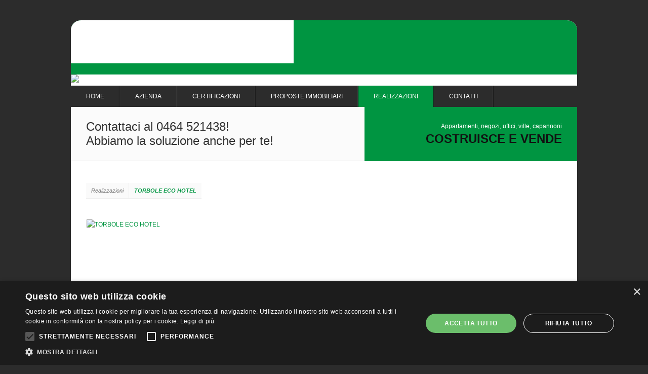

--- FILE ---
content_type: text/html; charset=UTF-8
request_url: https://www.costruzionibenini.it/realizzazione.php?cat=13
body_size: 2463
content:
<!DOCTYPE html>
<!--[if lt IE 7 ]><html class="ie ie6" lang="en"> <![endif]-->
<!--[if IE 7 ]><html class="ie ie7" lang="en"> <![endif]-->
<!--[if IE 8 ]><html class="ie ie8" lang="en"> <![endif]-->
<!--[if (gte IE 9)|!(IE)]><!--><html lang="en"> <!--<![endif]--><head><script type="text/javascript" charset="UTF-8" src="//cdn.cookie-script.com/s/bb24c95251067058d742ccfc758a140a.js"></script>

	<!-- Basic Page Needs
  ================================================== -->
	<meta charset="utf-8" />
		<title>Costruzioni Benini Srl</title>

<meta name="keywords" content="costruzioni benini, edilbenini,, immobiliare riva del garda, costruzioni benini riva del garda, benini, vendita appartamenti riva del garda, affitto alto garda, impresa di costruzioni riva del garda, impresa edile, torbole, arco, alto garda, costruzioni lago di garda, appartamenti in vendita" />
<META NAME="TITLE" CONTENT="Costruzioni Benini Srl Riva del Garda">
<META NAME="AUTHOR" CONTENT="Costruzioni Benini Srl Riva del Garda">
<META NAME="OWNER" CONTENT="info@costruzionibenini.it">
<META NAME="RATING" CONTENT="general">
<META NAME="DESCRIPTION" CONTENT="Costruzioni Benini Srl Riva del Garda costruisce vende e affitta appartamenti ville nagozi uffici e capannoni">
<META NAME="REVISIT-AFTER" CONTENT="15 DAYS">
<META NAME="GENERATOR" CONTENT="info@costruzionibenini.it">
<META NAME="LANGUAGE" CONTENT="IT">

	<!-- CSS
  ================================================== -->
    <link rel="stylesheet" type="text/css" href="styles/style.css" />
    <link rel="stylesheet" type="text/css" href="styles/skitter.styles.css" media="all"  />
    <link rel="stylesheet" type="text/css" href="styles/inner.css" />
	<link href='http://fonts.googleapis.com/css?family=Open+Sans:400,600,700,300' rel='stylesheet' type='text/css'>
    <link href='http://fonts.googleapis.com/css?family=Oswald:700,400' rel='stylesheet' type='text/css'>
	<!--[if lt IE 9]>
		<script src="http://html5shim.googlecode.com/svn/trunk/html5.js"></script>
	<![endif]-->

	<!-- Favicons
	================================================== -->
	<link rel="shortcut icon" href="images/favicon.ico" />
  <link rel="stylesheet" href="styles/prettyPhoto.css"  media="screen" />
</head>

<body>
<div id="bodychild">
	<div id="outercontainer">
    	
        <!-- HEADER -->
        <div id="outerheader">
<div class="row">
	<header>
            	<section id="top">
                    <div id="logo">
                        <a href="index.php"><img src="images/logo.png" alt=""></a>
                    </div>
                    <ul id="sn">
                      
                        <li><a href="https://www.facebook.com/pages/Edil-Benini-Costruzioni-Benini-Srl/391422424266035?fref=ts" title="Facebook" target="_blank"><span class="icon-img" style="background:url(images/social/facebook.png)"></span></a></li>
                    </ul>      
                </section>   
                <img src="images/slideinterno.jpg" />
                <section id="navigation">
                    <nav>
                        <ul id="topnav" class="sf-menu">
                            
     
		
			<li><a href="index.php"   >Home</a></li>   
                    <li><a href="azienda.php"  >Azienda</a></li>   
                    <li><a href="certificazioni.php" >Certificazioni</a></li>   
                     
                    <li><a href="#"  >Proposte Immobiliari</a>
			 <ul>
                <li><a href="immobiliare.php" class="current" >Vendita</a></li>
                <li><a href="affitti.php" >Affitto</a></li>   </ul></li>
                 <li><a href="realizzazioni.php"  class="current"  >Realizzazioni</a></li>  
				    <li><a href="contatti.php" >Contatti</a></li>
					
					
                        </ul><!-- topnav -->
                    </nav><!-- nav -->
                </section>
                                
                <div class="clear"></div>
            </header>        </div>
        <!-- END HEADER -->
        
        <!-- SLIDER -->
       
        </div>
        <!-- END SLIDER -->
        
        <!-- BEFORE CONTENT -->
        <div id="outerbeforecontent">
        	<div id="beforecontent">
            	<section id="beforethecontent">
					<div class="intro-l">
                    	<h2>Contattaci al 0464 521438!<br>Abbiamo la soluzione anche per te!</h2>
                    </div>
                    <div class="intro-r">
                    	Appartamenti, negozi, uffici, ville, capannoni<h2>COSTRUISCE E VENDE</h2>
                    </div>
                    <div class="clear"></div>
                </section>
            </div>
        </div>
        <!-- END BEFORE CONTENT -->
        
                <!-- MAIN CONTENT -->
        <div id="outermain">
        	<div id="maincontent">
        	<section id="mainthecontent">

			<div id="ts-display-portfolio">
                
                <ul id="filter" class="controlnav">	                    <li ><a href="realizzazioni.php" >Realizzazioni</a></li>
                       <li class="segment-1 selected-1"><a href="#" ><strong>TORBOLE ECO HOTEL</strong></a></li>
                </ul>
                
                <ul id="ts-display-pf-filterable" class="ts-display-pf-col-4 image-grid">
                       
					   		
	<li data-id="id-1" class="costruzionibenini  	
			 nomargin
	 	">
           
              
          <div class="ts-display-pf-img"> <a class="image" href="foto/big201309262153709_13dsc00891.jpg" data-rel="prettyPhoto[mixed]" alt="Foto" > 
            <span class="rollover"></span> <img src="foto/csm201309262153709_13dsc00891.jpg" alt="TORBOLE ECO HOTEL"/> 
            </a> </div>
        </li>

                   </ul>
                
                <div class="clear"></div>
                
                </div>
         
                     
                <div class="clear"></div>          
                    
  
 
            </section>
            </div>
        </div>
        <!-- END MAIN CONTENT -->
       
               
        <!-- FOOTER -->
        <div id="outerfooter">
        	<div id="footercontainer">
            	<footer id="footer">
                <ul id="footer-menu">
                	<li><a href="index.php">Home</a></li>   
                    <li><a href="azienda.php">Azienda</a></li>   
                    <li><a href="certificazioni.php">Certificazioni</a></li>   
                    <li><a href="realizzazioni.php">Realizzazioni</a></li>   
                    <li><a href="immobiliare.php">Vendita</a></li>   
					  <li><a href="affitti.php">Affitto</a></li>   
                    <li><a href="contatti.php">Contatti</a></li>
                </ul>
                <div id="copyright">Costruzioni Benini Srl &copy; 2013. | P.IVA 01828620227 | <a href="cookie.php">Cokie Policy</a><div>
                </footer>
            </div>
        </div>
        <!-- END FOOTER -->
        
        <div class="clear"></div>
	</div> <!-- end outercontainer -->
    
</div> <!-- end bodychild -->

<!-- Javascript
================================================== -->
<script type="text/javascript" src="js/jquery-1.6.4.min.js"></script>
<!-- jQuery Superfish -->
<script type="text/javascript" src="js/hoverIntent.js"></script> 
<script type="text/javascript" src="js/superfish.js"></script> 
<script type="text/javascript" src="js/supersubs.js"></script>

<!-- Custom Script --><script type="text/javascript" src="js/contact.js"></script>
<script type="text/javascript" src="js/custom.js"></script>

<!-- Slider -->
<script type="text/javascript" src="js/jquery.animate-colors-min.js"></script>
<script type="text/javascript" src="js/jquery.skitter.js"></script>
<script type="text/javascript" src="js/jquery.easing.1.3.js"></script>
<script type="text/javascript">
jQuery(document).ready(function(){

	//=================================== SLIDESHOW ===================================//
	jQuery(".box_skitter_large").skitter({
		animation: "random",
		interval: 3000,
		numbers: false, 
		numbers_align: "right", 
		hideTools: false,
		controls: false,
		focus: false,
		focus_position: true,
		width_label:'1000px', 
		enable_navigation_keys: true,   
		progressbar: false
	});

});
</script>


<!-- jQuery Filterable -->
<script type="text/javascript" src="js/quicksand.js"></script>
<script type="text/javascript" src="js/quicksand_config.js"></script>
<script type="text/javascript" src="js/jquery.easing.1.3.js"></script>
<!-- jQuery Fade -->
<script type="text/javascript" src="js/fade.js"></script>
<!-- jQuery PrettyPhoto -->
<script type="text/javascript" src="js/jquery.prettyPhoto.js"></script>
</body>
</html>
<!-- jQuery Superfish -->


<!-- Form Contact Script -->


<!-- Custom Script -->




--- FILE ---
content_type: text/css
request_url: https://www.costruzionibenini.it/styles/style.css
body_size: 5123
content:
/* 

Imperial - CSS File

*/

/*** GLOBAL  ***/
html, body{height:100%;}
body {
	font-family:Arial, Helvetica, sans-serif;
	font-size:12px;
	color:#6e6e6e;
	margin:0;
	padding:0;
	line-height:20px;
	background:#2c2c2c;
}
* {
	margin:0;
	padding:0;
}
*:focus {
	outline:none;
}
form{margin:0; padding:0;}
hr {
	border-width:0;
	height:1px;
	line-height:0;
	margin:30px 0px;
	page-break-after:always;
	text-align:center;
	width:100%;
	clear:both;
	color:#ededed;
	background-color:#ededed;
}

.clearfix:before,
.clearfix:after{
  content: '\0020';
  display: block;
  overflow: hidden;
  visibility: hidden;
  width: 0;
  height: 0;
 }

.clearfix:after {
  clear: both; }
.clearfix {
  zoom: 1; }

.clear, .clr {
  clear: both;
  display: block;
  overflow: hidden;
  visibility: hidden;
  width: 0;
  height: 0;
}

/*** END OF GLOBAL  ***/

/*** DEFAULT ELEMENT STYLES ***/

/* heading */
h1, h2{margin-bottom:15px;}
h3, h4, h5, h6{margin-bottom:10px;}
h1 {font-size:34px;}
h2 {font-size:22px;}
h3 {font-size:18px;}
h4 {font-size:14px;}
h5{font-size:12px;}
h6 {font-size:10px;}
h1, h2{ font-weight: 400; font-family: 'Open Sans', sans-serif; color:#333;  line-height:normal;}
h3, h4, h5, h6{font-weight: 600; font-family: 'Open Sans', sans-serif; color:#333;}
.pagetitle{margin-top:27px; float:left; line-height:normal;}
.pagedesc{ float:left; margin-top:44px; font-weight: 400; font-family: 'Open Sans', sans-serif; font-style:italic; margin-left:20px; color:#555;}


/* links */
a, a:visited, .colortext {text-decoration:none; font-weight:normal; color:#009541 }
a:hover{text-decoration:underline; color:#009541}
a img{border:none}


/* float align */
.alignleft,
img.alignleft {
	display: inline;
	float: left;
	margin-right: 20px;
}
.alignright,
img.alignright {
	display: inline;
	float: right;
	margin-left: 20px;
}
.aligncenter,
img.aligncenter {
	clear: both;
	display: block;
	margin-left: auto;
	margin-right: auto;
}

.alignnone,
img.alignnone {
	clear: both;
	display: block;
	margin-left: auto;
	margin-right: auto;
}


img.alignleft, 
img.alignright, 
img.aligncenter,
img.alignnone {
	margin-bottom: 12px;
}

.frame{ background:#fafafa; border-bottom:1px solid #ededed; text-align:center; margin-bottom:15px; }
.frame h5{ text-transform:uppercase; font-weight: 600; font-family: 'Open Sans', sans-serif; margin:10px 0px;}

.shadow-frame{
border:1px solid #fff;
	-webkit-box-shadow: 0 10px 8px -8px #a9a9a9;
	   -moz-box-shadow: 0 10px 8px -8px #a9a9a9;
	        box-shadow: 0 10px 8px -8px #a9a9a9;
}

/* lists, blockquotes and paragraphs */
p, ul, ol, blockquote {
	margin-bottom:20px;
}

ul {
	list-style: square;
	margin: 0 0 18px 1.5em;
}
ol {
	list-style: decimal;
	margin: 0 0 18px 2.2em;
}
ol ol {
	list-style: upper-alpha;
}
ol ol ol {
	list-style: lower-roman;
}
ol ol ol ol {
	list-style: lower-alpha;
}
ul ul,
ol ol,
ul ol,
ol ul {
	margin-bottom: 0;
}
	
blockquote {
	margin:0px 0 20px 0px;
	padding:0px 10px 0px 50px;
	background-image:url(../images/quote.png);
	background-repeat:no-repeat;
	background-position:0px 0px;
	clear:both;
	font-family: Georgia, Arial;
	font-style:italic;
	font-size:16px;
	line-height:22px;
}
	
	
blockquote.left, blockquote.right  {
	float:right;
	letter-spacing:0px;
	margin-bottom:20px;
	margin-left:20px;
	margin-top:0px;
	padding:0px 20px 10px 60px;
	width:43%;
	background-position:0px 0px;
	}
	
blockquote.left{
	float:left;
	margin-left:0px;
	margin-right:20px;}

blockquote p{margin-bottom:0px; font-size:16px; line-height:20px}

/* code */
code {
	font-family:Verdana, Arial;
	letter-spacing:1px;
	margin:25px 0 25px 0px;
	display:block;
	font-size:0.9em;
	border-left:4px solid #cfcfcf;
	padding:15px 10px;
}

/*** END OF DEFAULT ELEMENT STYLES ***/

/*** CONTAINER ***/
#bodychild{width:1000px; margin:0px auto; padding:40px 0px;}
#outercontainer{ width:1000px;  }
#outerheader{
-webkit-border-top-left-radius: 20px;
-webkit-border-top-right-radius: 20px;
-moz-border-radius-topleft: 20px;
-moz-border-radius-topright: 20px;
border-top-left-radius: 20px;
border-top-right-radius: 20px;
}

#slidercontainer, #beforecontent, #outerheader, #outerslider, #outerbeforecontent, #outermain, #outerfootersidebar{width:100%; margin:0 auto; background:#fff;}
#maincontent{width:940px; margin:0 auto;}


/*** END CONTAINER ***/

/*** HEADER ***/
#outerheader{}
header{padding:0;}
#top{background: #009541; height:107px;
	-webkit-border-top-left-radius: 20px;
-webkit-border-top-right-radius: 20px;
-moz-border-radius-topleft: 20px;
-moz-border-radius-topright: 20px;
border-top-left-radius: 20px;
border-top-right-radius: 20px;
}
#logo{ margin:0px 0px; padding:35px 30px 30px 30px; float:left; background: url(../images/sparator-header.gif) no-repeat right #fff; width:380px;
-webkit-border-top-left-radius: 20px;
-moz-border-radius-topleft: 20px;
border-top-left-radius: 20px;
}
#logo img{display:inline-block;}

/* Social */
#sn{list-style-type:none; margin:0 0 0 0; padding:35px 30px 0 0px; float:right;} 
#sn li{list-style-type:none; margin:0; padding:0 0px 0 10px; display:inline; background:transparent} 
#sn span{height:32px; width:32px; display:inline;display:inline-block}
.icon-img{background-position:0 0;}
.icon-img:hover{background-position:0 -32px !important;}


/* Navigation Menu */
#navigation{float:none; clear:both; background:#2c2c2c; padding:0px 0px; height:42px;background-image:url(../images/sfondomenu.gif);}
nav{position:relative;	z-index:9000; float:none; margin:0 0 0 0;}

#topnav{
	margin:0;
	padding:0;
	list-style-type:none;
	overflow:visible;
	position:relative;
	float:left;
	font-size:12px;
  }
  
.sf-menu a {
	text-decoration:none;
	display:		block;
	position:		relative;
	padding: 		15px 30px;
	text-decoration:none;
	font-weight:normal;
	text-transform:uppercase;
	color:#fff;
	font-weight: 400; font-family: 'Open Sans', sans-serif;
}


.sf-menu > li {

    position: relative;
    z-index: 10;
    border-right: 1px solid #1c1c1c;
}

.sf-menu > li:before {
    bottom: 0;
    content: "";
    display: block;
    left: 0;
    position: absolute;
    right: 0;
    top: 0;
    z-index: -1;
	border-right: 1px solid #383838;
}


.sf-menu a:hover, .sf-menu li a.current{color:#fff; background:#009541;}




/* Drop down menu */
.sf-menu ul a:hover {}
.sf-menu li li {
	text-align:left;
	line-height:20px;
	margin:0;
}
.sf-menu, .sf-menu * {
	margin:			0;
	padding:		0;
	list-style:		none;
	
}
.sf-menu {
	line-height:100%;
	position:absolute;
	right:0;
	bottom:0;
	float:left;
}
.sf-menu ul {
	position:		absolute;
	top:			-999em;
	width:			14em; /* left offset of submenus need to match (see below) */
}
.sf-menu ul li {
	width:			100%;
}
.sf-menu li:hover {
	visibility:		inherit; /* fixes IE7 'sticky bug' */
}
.sf-menu li {
	float:			left;
	position:		relative;
	margin:0;
}

.sf-menu li li{margin:0px 0px;}


.sf-menu li:hover ul,
.sf-menu li.sfHover ul {
	left:			0px;
	top:			3.6em; /* match top ul list item height */
	z-index:		99;

}
ul.sf-menu li:hover li ul,
ul.sf-menu li.sfHover li ul {
	top:			-999em;
}
ul.sf-menu li li:hover ul,
ul.sf-menu li li.sfHover ul {
	left:			14em; /* match ul width */
	top:			-1px;
	margin-left:	0px;
}
ul.sf-menu li li:hover li ul,
ul.sf-menu li li.sfHover li ul {
	top:			-999em;
	
}
ul.sf-menu li li li:hover ul,
ul.sf-menu li li li.sfHover ul {
	left:			14em; /* match ul width */
	top:			-1px;
	
}
.sf-menu ul li a{
	padding:10px 25px!important;
	text-transform:none;
	line-height:normal;
	font-size:13px!important;
	display:block; width:auto; white-space:no-wrap;
}

.sf-menu ul li a:hover{}
.sf-menu li ul {
	padding:0px;
}
.sf-menu a.sf-with-ul {

	min-width:		1px; /* trigger IE7 hasLayout so spans position accurately */
}
.sf-sub-indicator {
	position:		absolute;
	display:		block;
	right:			10px;
	top:			1.05em; /* IE6 only */
	width:			10px;
	height:			10px;
	text-indent: 	-999em;
	overflow:		hidden;
}
.sf-menu li li a, .sf-menu li li a:hover{ font-size:13px; color:#fff;}
.sf-menu li li{background:#353535; border-bottom:solid 1px #383838;}



/*** SLIDER ***/
#outerslider{}
#slidercontainer{position:relative; height:358px;}
.box_skitter_large {width:1000px; height:358px;}
.box_skitter_large .label_skitter{
	bottom:0px;
	left:0px ; 
	padding:0; background:url(../images/opacity-slider-text.png) repeat;
	font-size:12px;
	padding:10px 30px;
	color:#fff;
	font-family:Arial, Helvetica, sans-serif;
}


/*** BEFORE CONTENT  ***/
#outerbeforecontent{ clear:both; }
#beforecontent{}
#beforethecontent{}
.intro-l{ width:550px; float:left; background:#fbfbfb; padding-left:30px; height:106px; border-bottom:1px solid #e6e6e6; }
.intro-l h2{font-weight: 300; font-family: 'Open Sans', sans-serif; font-size:24px; line-height:28px; margin-top:25px;}
.intro-r{ width:390px; float:left; background: url(../images/sparator-bfcontent.gif) no-repeat #009541; padding: 28px 30px 0px 0px; height:79px; text-align:right; color:#fff;}
.intro-r h2{font-weight:700; font-family: 'Oswald', sans-serif; line-height:30px; font-size:24px;  text-transform:uppercase;  color:#111;}


/*** CONTENT  ***/
#outermain{padding:0;}
#maincontent{background:#fff;}
#mainthecontent{ padding:43px 0px;}

#content{width:645px; float:left;}

#content.positionright{float:right;}
#content.positionleft{ float:left;}

.small{ font-size:11px; font-style:italic; margin-bottom:5px;}

.feature{ position:absolute; list-style:none; margin:0px;}
.feature li{ background:url(../images/square.gif) no-repeat 0px 9px; padding:0px 0px 5px 10px; }

/*==== Form & Button ====*/
form{margin:0; padding:0;}
input[type="text"],
textarea, input[type="password"], select{
	font-size:12px;
	padding:7px;
	background:#fff;
	border:0;
	color:#707070;
	border:solid 1px #eee;
}

textarea{width:90%;margin-bottom:15px;}

select {
	font-size:13px;
	padding:4px 5px;
}

.button, .button:visited, input[type="submit"]{
	background: #009541; /* for non-css3 browsers */
	color:#fff;
	font-size:13px;
	display:inline-block;
	padding:6px 13px;
	cursor:pointer;
	font-weight: 400; font-family: 'Open Sans', sans-serif;
	border:0px;
}

.button:hover, input[type="submit"]:hover{
	background: #2c2c2c; /* for non-css3 browsers */
	color:#fff;
	cursor:pointer;
	text-decoration:none;
}

.more{ font-style:italic; font-size:11px;}
.more:hover{ color:#2c2c2c;}


/*==== Separator ====*/
.separator {
	display:block;
	height:30px;
	padding:10px 0;
	text-align:center;
	width:100%;
	clear:both;
}

.separator.line {
	display:block;
	text-align:center;
	width:100%;
	clear:both;
	padding:0;
	margin:30px 0px 40px 0px;
	height:1px;
	color:#ededed;
	background-color:#ededed;
}


/*==== Column ====*/
.one_half, .one_third, .two_third, 
.three_fourth, .one_fourth, .one_fifth, 
.two_fifth, .three_fifth, .four_fifth, 
.one_sixth, .five_sixth						{margin-right: 4%; margin-left:0; position:relative; float:left;}

.one_half									{ width:48%; }
.one_third									{ width:30.6666%;}
.one_fourth									{ width:22%; }
.one_fifth									{ width: 16.8%;}
.one_sixth 									{ width: 13.3333%;}

.two_third									{ width: 65.3332%;}
.two_fourth 								{ width: 48%;}
.two_fifth 									{ width: 37.6%;}
.two_sixth 									{ width: 30.6666%;}

.three_fourth								{ width:74%;}
.three_fifth 								{ width: 58.4%;}
.three_sixth 								{ width: 47.9998%;}

.four_fifth 								{ width: 79.2%;}
.four_sixth 								{ width: 65.3332%;}

.five_sixth 								{ width: 82.6665%;}
.firstcols									{ margin-left:0px !important; }
.last, .lastcols							{ margin-right:0px !important; clear:right; }



/*==== Tables ====*/
table {border-collapse:separate;border-spacing:0;width:100%; margin-bottom:18px;}
table,td,th { text-align:center;}
th{padding:10px;text-transform:uppercase; border-bottom: 1px solid #f1f1f1;}
td{padding:10px;}
tfoot td{border:0px;}
th,tr:hover{}
table {
	border: 1px solid #f1f1f1;
	border-bottom:0;
	text-align: left;
	margin: 0 -1px 24px 0;
	width: 100%;
}
tr th,
thead th {
	font-size: 12px;
	font-weight: bold;
	line-height: 18px;
	padding: 9px 24px;
}
tr td {
	border-bottom: 1px solid #f1f1f1;
	padding: 6px 24px;
}
tr.odd td {
	background: #F2F7FC;
}


/*==== Quote ====*/
.pullquote-right,.pullquote-left{
	padding:0px 10px 0px 50px;
	background-image:url(../images/quote.png);
	background-repeat:no-repeat;
	background-position:0px 0px;
	float:right;
	font-style:italic;
	font-size:16px;
	letter-spacing:0px;
	line-height:22px;
	margin:0px 2px 20px 20px;
	width:50%;
	}
	
.pullquote-left{float:left;margin-left:2px;margin-right:20px;}

.pullquote{
	font-family:Georgia, "Times New Roman", Times, serif;
	font-size:18px;
	font-style:italic;
	line-height:28px;
}


/* == Dropcaps == */
.dropcap1{
	text-shadow:1px 1px 0 #ededed;
	display:block;
	float:left;
	font-size:35px;
	line-height:35px;
	margin:2px 8px 0 0;
}
.dropcap2{
	display: block;
	float:left;
	font-size:35px;
	line-height:45px;
	width: 47px;
	-moz-border-radius: 47px;
	-webkit-border-radius: 47px;
	-khtml-border-radius: 47px;
	border-radius: 47px;
	float:left;
	text-align: center;
	margin:8px 15px 0 0;
	padding-top:0;
	background:#f4f4f4; color:#333;
	border:solid 1px #efefef
}
.dropcap3{
	background:#f4f4f4; color:#333;
	border:solid 1px #efefef;
	display:block;
	float:left;
	font-size:35px;
	line-height:40px;
	width:47px;
	height:40px;
	text-align: center;
	margin:6px 8px 0 0;
	padding:5px 0
}

.dropcap1.small, .dropcap2.small, .dropcap3.small{ font-size:18px;}
.dropcap2.small{margin:5px 12px 0 0}

/*== Highlight ==*/
.highlight1{padding:2px 5px; background-color:#585858; border:solid 1px #ebebeb; color:#fff}	
.highlight2{padding:2px 5px; background-color:#ebebeb;  border:solid 1px #f7f7f7}


/*==== Tabs ====*/
.tabcontainer{margin:0 0 20px 0;}
ul.tabs {
	margin: 0 0 -1px 0;
	padding: 0 0 2px 0;
	list-style: none;
	height: 35px;
	width: 100%;
	border-left:solid 1px #ebebeb;
}

ul.tabs li {
	float: left;
	margin: 0 0;
	padding: 0 0;
	line-height:35px;
	height:35px;
	position: relative;
	background:#fff;
	border:solid 1px #ebebeb;
	border-width:1px 1px 0 0;
}

ul.tabs li:last-child{background:transparent;}

ul.tabs li a {
	text-decoration: none;
	float:left;
	display: block;
	padding: 0 20px;
	outline: none;
	color:#707070;
	font-size:14px;
	background:#f7f7f7;
	font-weight: 600; font-family: 'Open Sans', sans-serif;
}

.tab-content {padding: 20px 0; }
	
ul.tabs li:hover{}
ul.tabs li.active{}
html ul.tabs li.active a{color:#009541; background:#fff; }
#tab-body{
	padding:0 20px;
	background:#fff;
	border:solid 1px #ededed;
	-moz-border-radius: 2px;
	-webkit-border-radius: 2px;
	-khtml-border-radius: 2px;
	border-radius: 2px;
}

/*==== jQuery Toggles ====*/
#toggle{
	margin:0 0 20px 0;
}

h2.trigger {
	padding: 10px 0px;
	margin: 0 0 1px 0;
	font-size:12px;
	background:#f4f4f4;
	font-family:arial;
	
}

h2.trigger.first{
-webkit-border-top-left-radius: 5px;
-webkit-border-top-right-radius: 5px;
-moz-border-radius-topleft: 5px;
-moz-border-radius-topright: 5px;
border-top-left-radius: 5px;
border-top-right-radius: 5px;
}
	
h2.trigger.last{
-webkit-border-bottom-right-radius: 5px;
-webkit-border-bottom-left-radius: 5px;
-moz-border-radius-bottomright: 5px;
-moz-border-radius-bottomleft: 5px;
border-bottom-right-radius: 5px;
border-bottom-left-radius: 5px;
}
	
h2.trigger span {
	text-decoration: none;
	display: block;
	background: url(../images/toggle.png) no-repeat 15px 5px;
	padding-left:50px;
	cursor:pointer;
	line-height:32px
}
h2.active span{ background:url(../images/toggle-down.png) no-repeat 15px 5px;}
h2.trigger a:hover {
	color: #2c2c2c;
}
h2.active {
	background:#fafafa;
}
.toggle_container {
	margin: 0 0 1px 0;
	padding: 5px 15px;
	overflow: hidden;
	clear: both;
	background:#fafafa;
}
.toggle_container .block {
	padding: 0px;
}
.toggle_container .block p {
	padding: 5px 0;
	margin: 0;
}



/*** SIDEBAR  ***/
#sidebar{width:225px; float:left; padding:0 0 0 35px; }
#sidebar.positionleft{float:left; padding:0 35px 0 0; }
#sidebar.positionright{float:right; }

#sidebar .widget-title{
	padding:0;
	font-size:12px;
	font-weight: 600; font-family: 'Open Sans', sans-serif;
	text-transform:uppercase;
	padding-bottom:12px;
	margin-bottom:14px;
	color:#2d2d2d;
    position: relative;
    z-index: 10;
    border-bottom: 1px solid #ededed;
}

#sidebar .widget-title:before{
    bottom: 2px;
    content: "";
    display: block;
    left: 0;
    position: absolute;
    right: 0;
    top: 0;
    z-index: -1;
	border-bottom: 1px solid #ededed;	
	}
	
#sidebar ul{
	list-style-type:none;
	list-style-position:outside;
	margin:0;
	padding:0;
	clear:both;
	
}
#sidebar ul li{
	list-style-type:none;
	margin:0;
	padding:0;
}

#sidebar .widget-container{margin-bottom:30px; padding:20px 20px; background:#fafafa; border-bottom:1px solid #ededed; }

#sidebar li li{
	list-style-type:none;
	margin:6px 0 0px 0;
	padding:6px 0 0px 0;
    border-top: 1px solid #ededed;
}

#sidebar li li:first-child{ border-top:0px; padding-top:0px;}

#sidebar li li a{color:#6e6e6e; }
#sidebar li li a:hover{text-decoration:none; color:#009541}


/* list second level */
#sidebar ul.sub-menu, #sidebar ul.children, #sidebar ul ul ul{margin:5px 0 0 10px; }
#sidebar ul.sub-menu li, #sidebar ul.children li, #sidebar ul ul ul li{margin-bottom:2px; padding-bottom:2px; background:transparent}


/* search widget */
#searchform{position:relative;}
#searchform #s{width:94%; padding:8px 5px !important; color:#707070; background:#ededed;
	-moz-box-shadow: inset 0px 1px 2px 0 #dadada;
	-webkit-box-shadow: inset 0px 1px 2px 0#dadada;
	box-shadow: inner 0px 1px 2px 0 #dadada;
	border-bottom:0px;
}

/*** FOOTER SIDEBAR  ***/
#outerfootersidebar{padding:0 0;}
#footersidebarcontainer{line-height:18px;}
#footersidebar{ background:#f4f4f4; padding:36px 30px; margin:0 auto; border-top:solid 1px #e6e6e6; }

.footcol{width:205px; float:left; margin-right:40px;}
#footcol4.footcol{margin-right:0;}
.footcol ul{list-style-type:none; margin:0; padding:0;}
.footcol ul li{font-size:11px; font-weight:bold;}
.footcol ul li a, .footcol ul li a:visited{color:#6e6e6e; font-weight:bold;}
.footcol ul li a:hover{color:#009541; text-decoration:none}
.footcol ul li .colortext, .footcol ul li .colortext:visited{color:#ff6b39;}
.footcol .widget-container{margin:0 0 24px 0;}
.footcol .widget-container:last-child{margin:0;}
.footcol .widget-title{font-size:12px; color:#2d2d2d; margin-bottom:6px; font-weight: 600; font-family: 'Open Sans', sans-serif; text-transform:uppercase;}
.footcol ul li li{padding:0 0 6px 0; margin: 0 0 6px 0; border-bottom:1px solid #e6e6e6;}
.footcol ul li li:first-child{ border-top:1px solid #e6e6e6; padding-top:6px;}

/* list second level */
.footcol ul.sub-menu, .footcol ul.children, .footcol ul ul ul{margin:5px 0 0 10px; }
.footcol ul.sub-menu li, .footcol ul.children li, .footcol ul ul ul li{margin-bottom:2px; padding-bottom:2px; background:transparent}


/* recenpost widget */
.recenpost-widget{}
.recenpost-widget img{padding:1px; background:#fff; float:left; margin:5px 19px 13px 0px;}
.recenpost-widget h5{font-size:11px; margin:0; line-height:18px; font-family:Arial, Helvetica, sans-serif; overflow:hidden;}
.recenpost-widget li{clear:both; float:left; width:100%; padding-bottom:12px !important; margin-bottom:22px !important; display:block; }
.recenpost-widget li:first-child{ border-top:0px!important;}
.recenpost-widget .smalldate{padding-bottom:0; font-size:11px; font-style:italic; color:#aaa; font-weight:normal; }


/* flickr widget */
#flickr{ padding-top:5px;}
.flickr-img{float:left; margin:0 15px 15px 0}
.flickr-img img{ padding:1px; background:#fff}


/*** FOOTER  ***/
#footercontainer{ background:#2c2c2c; }
#footer{padding:0; color:#999;  font-size:12px; height:62px;}
#footer-menu{ list-style-type:none; margin:0px; padding:0px 100px 0px 30px; float:left; background: url(../images/sparator-footer.gif) no-repeat right #009541; height:62px;}
#footer-menu li{ float:left; padding:20px 0px 0px 10px; color:#fff;}
#footer-menu li a, #footer-menu li a:visited{ color:#fff;}
#footer-menu li a:hover{ }
#copyright{ float:right; padding:20px 30px 0px 0px;}
#copyright a, #copyright a:visited{color:#999;}

--- FILE ---
content_type: text/css
request_url: https://www.costruzionibenini.it/styles/inner.css
body_size: 1916
content:
/* 

Imperial - CSS File

USE THIS STYLE SHEET FOR INNER PAGE

*/

/* Page Navi*/
.pagenavi {
	display:inline-block;
	padding:0px 0px;
	cursor:pointer;
	font-weight: 400; font-family: 'Open Sans', sans-serif;
	font-style:italic;
	background: #fafafa; /* for non-css3 browsers */
	color:#6e6e6e;
	border-bottom:1px solid #ededed;
	font-size:11px;
}
.pagenavi a, .pagenavi a:visited{
	padding:5px 10px;
	color:#6e6e6e;
}

.pagenavi a:hover{
	padding:5px 10px;
	color:#009541;
	text-decoration:none;
}
.pagenavi .current {
	padding:5px 10px;
	color:#009541;

}
.pagenavi span{padding:5px 10px; display:inline-block;}
.pagenavi span a, .pagenavi span a:hover{ padding:0px;}
.pagenavi .page, .pagenavi .postslink, .pagenavi .current{
	display:inline-block;
    position: relative;
    z-index: 10;
    border-right: 1px solid #ededed;
	
}

/* Service */
.service .one_third p{ overflow:hidden;}


/* BLOG */
.post{
	margin-bottom:40px;
	padding-bottom:25px;
    position: relative;
    z-index: 10;
    border-bottom: 1px solid #f2f2f2;
	
}

.post:before{
    bottom: 2px;
    content: "";
    display: block;
    left: 0;
    position: absolute;
    right: 0;
    top: 0;
    z-index: -1;
	border-bottom: 1px solid #f2f2f2;	
	}
	
.post.single{
	margin-bottom:40px;
	padding-bottom:20px;	
}

.postimg img{ border:1px solid #fff; display:block;}
.shadowpostimg{background:url(../images/shadow-post.png) no-repeat top center; height:16px; display:block;}


.posttitle{margin:0 0 15px 0}
.posttitle, .posttitle a{font-size:22px; font-weight: 600; font-family: 'Open Sans', sans-serif; color:#2d2d2d; line-height:28px;}
.posttitle a:hover{text-decoration:none; color:#ffbc40}

.entry-text{overflow:hidden;}
.entry-content {margin:0; padding:12px 0 5px 0;}
.entry-utility{float:left; font-size:11px; overflow:hidden; text-align:center; margin:23px 30px 0 0; width:67px; color:#999; font-weight: 400; font-family: 'Open Sans', sans-serif; 
font-style:italic; line-height:18px;}
.entry-utility a{ color:#666;}
.posttime{ padding:5px 5px; line-height:20px; font-size:14px;  text-transform:uppercase; background:#2c2c2c; color:#fff; font-weight: 600; font-family: 'Open Sans', sans-serif; font-style:normal; line-height:23px;}
.postyear{font-size:11px; font-weight: 400; font-family: 'Open Sans', sans-serif; padding:1px 0; background:#ffbc40; color:#2c2c2c; margin-bottom:5px;}
.posttime2{ padding:5px 5px; line-height:20px; font-size:12px;  text-transform:uppercase; background:#2c2c2c; color:#fff; font-weight: 600; font-family: 'Open Sans', sans-serif; font-style:normal; line-height:23px;}



#comment h2{
	margin-bottom:25px; text-transform:uppercase; font-size:13px;	
}
.commentlist{
	list-style-type:none;
	padding:0;
	margin:0;
}
.commentlist ol{
	list-style-type:none;
	padding:30px 0 0 90px;
	margin:0;
}

.commentlist li{
	position:relative;
	padding:0 0 30px 0;
	margin-bottom:30px;
	border-bottom:1px solid #f4f4f4;
}
.commentlist li li{
	position:relative;
	padding:0;
	border-bottom:0px;
}

.avatar{
	position:absolute;
	top:0;
	left:0;
}
.fn{font-size:12px; font-style:normal;}
.tdate{padding-left:30px;}
.tdate, .reply{ font-size:12px; color:#888; }
.comment-body .small{ font-style:italic; display:inline-block; color:#888; padding-left:5px;}

.comment-body{margin:0 0 0 90px; padding:0px; }
.comment-body p{ margin-bottom:5px; margin-top:10px;}
.comment-body .more{ padding:0px 0px;}
#commentform{margin-bottom:15px;}
#commentform label{display:block}
#commentform .text-input{
	margin-bottom:8px;
	padding:8px 5px;
	vertical-align:middle;
}
#commentform .textarea{
	margin-bottom:20px;
	padding:8px 5px;
	vertical-align:top;
	width:90%
}


/* PORTFOLIO */
.ts-display-portfolio{padding-bottom:20px}
.ts-display-portfolio li{position:relative;}
.ts-display-pf-img{position:relative;}
.ts-display-clear{clear:both; height:1px !important; line-height:1px !important; float:none!important}
.ts-display-pf-text{padding:0px 0; text-align:center;}
.ts-display-pf-text h2{font-family: Arial, Helvetica, sans-serif; font-size:11px; font-style:italic; margin-bottom:4px;}
.ts-display-pf-text h2 a, .ts-display-pf-text h2 a:visited{}

.ts-display-pf-img{
	overflow:hidden;
	padding:1px;
	
}
.ts-display-pf-img a.image{
	display:block;
	position:relative;
	overflow:hidden;
}
.ts-display-pf-img a .rollover{
	background:url(../images/hover-zoom.png);
	background-color:#000;
	background-repeat:no-repeat;
	background-position:center;
	display:block;
    position:absolute;
	z-index:10;
	display:none;
	cursor:pointer;
}
.ts-display-pf-img a .rollover.gotolink{
	background:url(../images/hover-link.png);
	background-color:#000;
	background-repeat:no-repeat;
	background-position:center;
}
.ts-display-pf-img a .rollover.gotopost{
	background:url(../images/hover-doc.png);
	background-color:#000;
	background-repeat:no-repeat;
	background-position:center;
}

/*======= Portfolio Navigation =======*/
#filter{
	list-style-type:none;
	padding:0;
	margin:0 0 40px 0;
	float:left;
	padding:0;
	position:relative;
	overflow:visible;
	background:#fafafa;
}
#filter li{list-style-type:none; padding:5px 10px; font-size:11px; float:left; font-style:italic; font-family:Arial, Helvetica, sans-serif; border:1px solid #ededed; border-width:0px 1px 1px 0px}
#filter li:first-child{border-left:0;}
#filter li:last-child{border-right:0;}

#filter li a, #filter li a:visited{ color:#6e6e6e;}
#filter li a:hover, #filter li.selected-1 a{text-decoration:none; color:#009541;}


/*======= Portfolio Item =======*/
.ts-display-pf-col-4{list-style-type:none; padding:0; margin:0; overflow:hidden; clear:both}
.ts-display-pf-col-4 li{
	list-style-type:none; 
	padding:0; 
	margin:0 20px 20px 0; 
	width:220px; 
	float:left;
}
.ts-display-pf-col-4 .ts-display-pf-img img{display:block; max-width:100%;}

.ts-display-pf-col-4 li.nomargin{margin-right:0;}

.ts-display-pf-col-4 .ts-display-pf-img{
	width:218px; 
	height:139px;
}

.ts-display-pf-col-4 .shadowpfimg{
	background:url(../images/shadow-pf.png) no-repeat center bottom;
	display:block;
	height:14px;
}

.ts-display-pf-col-4 .ts-display-pf-img a.image{
	width:218px; 
	height:139px;
	display:block;
	position:relative;

}
.ts-display-pf-col-4 .ts-display-pf-img a .rollover{
	width:218px; 
	height:139px;
}
.image-grid:after {
	content: "";
	display: block;
	height: 0;
	overflow: hidden;
	clear: both;
	margin:0;
	padding:0;
	list-style-type:none;
}


/* CONTACT */
form{margin:0; padding:0;}
fieldset{border:0px;}
#contactform{margin:0 auto; position:relative; }
#contactform h4{ text-transform:uppercase; margin-bottom:20px;}
#contactform label{display:block; width:100%; float:left; padding-bottom:5px;}
span.required{ color:#888;}
span.error{color:red;text-align:left; font-size:11px; padding-bottom:15px; display:block;}
#contactform input.text-input{
	margin-bottom:15px;
	vertical-align:middle;
	width:60%;
	float:left;
	font-style:italic;
	padding:8px;
	color:#acacac;
	font-size:11px;
	
}
#contactform textarea{ width:90%; float:left; font-style:italic; color:#acacac; font-size:11px; font-family:Arial, Helvetica, sans-serif} 
#message{ margin-left:0px; font-weight:bold; color:#009541}
#message h2	{}
#message p{margin:6px 0px; }
.note{ color:#d45454;}
#contactform .button{
	cursor:pointer;
	margin-top:20px;
	clear:both;
	float:left;
 }
